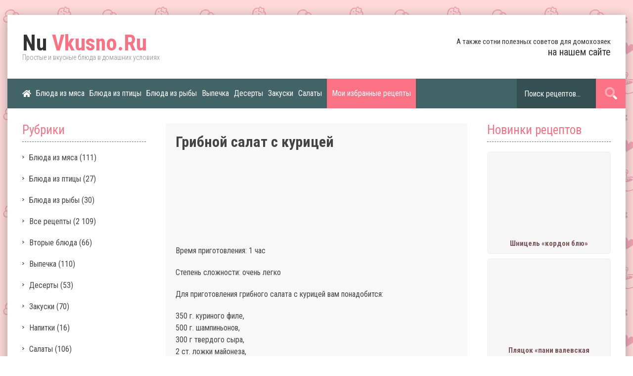

--- FILE ---
content_type: application/javascript;charset=utf-8
request_url: https://w.uptolike.com/widgets/v1/version.js?cb=cb__utl_cb_share_1769034260994353
body_size: 397
content:
cb__utl_cb_share_1769034260994353('1ea92d09c43527572b24fe052f11127b');

--- FILE ---
content_type: application/javascript; charset=utf-8
request_url: https://nuvkusno.ru/wp-content/themes/default/js/lib.js?ver=5.6.16
body_size: 206
content:
$(document).ready(function() {
	$('.posts_clr .post_box:nth-child(3n+1)').addClass('clr1');
  $('.posts_clr .post_box:nth-child(2n+1)').addClass('clr2');
});

$(document).ready(function() {
  $('.menu_icon').click(function(){
    $('.menu_icon').toggleClass('menu_click');
    $('.mobile_menu').toggleClass('mobile_show');
  });
});